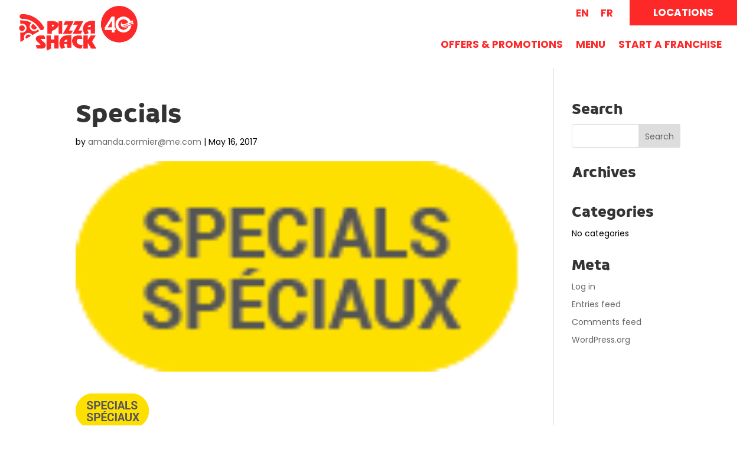

--- FILE ---
content_type: text/css;charset=utf-8
request_url: https://use.typekit.net/bxe1lcj.css
body_size: 382
content:
/*
 * The Typekit service used to deliver this font or fonts for use on websites
 * is provided by Adobe and is subject to these Terms of Use
 * http://www.adobe.com/products/eulas/tou_typekit. For font license
 * information, see the list below.
 *
 * braah-one:
 *   - http://typekit.com/eulas/0000000000000000774f278e
 *
 * © 2009-2026 Adobe Systems Incorporated. All Rights Reserved.
 */
/*{"last_published":"2025-02-12 16:01:36 UTC"}*/

@import url("https://p.typekit.net/p.css?s=1&k=bxe1lcj&ht=tk&f=54510&a=3282078&app=typekit&e=css");

@font-face {
font-family:"braah-one";
src:url("https://use.typekit.net/af/cacc08/0000000000000000774f278e/30/l?primer=7cdcb44be4a7db8877ffa5c0007b8dd865b3bbc383831fe2ea177f62257a9191&fvd=n4&v=3") format("woff2"),url("https://use.typekit.net/af/cacc08/0000000000000000774f278e/30/d?primer=7cdcb44be4a7db8877ffa5c0007b8dd865b3bbc383831fe2ea177f62257a9191&fvd=n4&v=3") format("woff"),url("https://use.typekit.net/af/cacc08/0000000000000000774f278e/30/a?primer=7cdcb44be4a7db8877ffa5c0007b8dd865b3bbc383831fe2ea177f62257a9191&fvd=n4&v=3") format("opentype");
font-display:auto;font-style:normal;font-weight:400;font-stretch:normal;
}

.tk-braah-one { font-family: "braah-one",sans-serif; }
